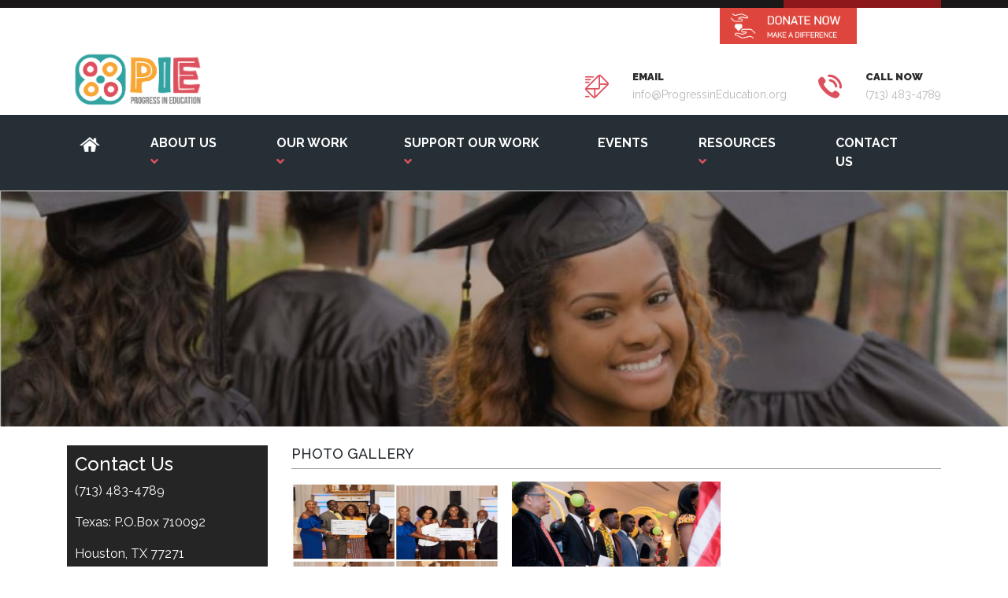

--- FILE ---
content_type: text/html; charset=UTF-8
request_url: https://progressineducation.org/pie_network.php?section=photo_gallery
body_size: 4548
content:
<!DOCTYPE html>
<html lang="en">
<head>
  <meta charset="UTF-8">
  <meta name="viewport" content="width=1349">
  <meta http-equiv="X-UA-Compatible" content="ie=edge">
  <title>PIE (US) Network</title>
  <link rel="icon" href="images/favicon.png" sizes="32x32" type="image/png">
  <link href="https://fonts.googleapis.com/css?family=Raleway:200,400,500,700,900" rel="stylesheet">
 <!-- Bootstrap CSS -->
  <link rel="stylesheet" href="css/bootstrap.min.css">
	<link rel="stylesheet" href="https://use.fontawesome.com/releases/v5.3.1/css/all.css">
	<link rel="stylesheet" href="fonts/flaticon/flaticon.css" type="text/css">
	<link href="fancybox/jquery.fancybox.css" rel="stylesheet">
	<link rel="stylesheet" href="css/style.css" type="text/css">
</head>
<body>
<button onclick="topFunction()" id="myBtn" title="Go to top"><i class="fas fa-chevron-up"></i></button>
  <header>
		<div class="topbar">
			<div class="container">
				<div class="top-right">
				</div>
			</div>
		</div>
		<div class="donate_btn">
			<a href="pie_network.php?section=donate"><img src="images/donate_btn.png" style="width: 16%;" alt="Donate to PIE"></a>
		</div>
		<div class="logo-section">
			<div class="container">
				<div class="row">
					<div class="col-xs-12 col-sm-4 col-md-4">
					<a href="index.php">
					<div class="logo">
					<img src="images/logo.png" height="90px">                        
					</div>  
					</a>
					</div>

					<div class="col-xs-12 col-sm-8 col-md-8 hidden-xs ">
					<div class="header-right-info float-right sm-pull-none clearfix">
					<div class="moduletable">


					<div class="custom">
						
						<div class="single-header-info">
							<div class="icon-box">
								<div class="inner-box">
									<i class="flaticon-interface-2"></i>
								</div>
							</div>
							<div class="content">
							<h3>EMAIL</h3>
							<p>
																	<p>info@ProgressinEducation.org</p>
															</p>
							</div>
						</div>
						<div class="single-header-info">
							<div class="icon-box">
								<div class="inner-box">
								<i class="flaticon-telephone"></i>
								</div>
							</div>
							<div class="content">
							<h3>Call Now</h3>
							<p>
																	<p>(713) 483-4789</p>
								 
							</p>
							</div>
						</div>
						
					</div>
					</div>

					</div>
					</div>
				</div>
			</div>
		</div>
		<div class="main-navigation">
			<div class="container">
				<nav class="navbar navbar-expand-lg">
				  <div class="collapse navbar-collapse" id="navbarSupportedContent">
					<ul class="navbar-nav mr-auto">
						<li class="nav-item">
							<a class="nav-link pl-3" href="index.php"><img src="images/home.png"></a>
						</li>
						<li class="nav-item dropdown">
							<a class="nav-link" href="#" id="navbarDropdown" role="button" data-toggle="dropdown" aria-haspopup="true" aria-expanded="false">
							ABOUT US <i class="fas fa-angle-down"></i>
							</a>
							<div class="dropdown-menu" aria-labelledby="navbarDropdown">
								<a class="dropdown-item" href="pie_network.php?section=progress_education">PROGRESS IN EDUCATION</a>
								<a class="dropdown-item" href="pie_network.php?section=our_history">OUR MISSION</a>
								<a class="dropdown-item" href="pie_network.php?section=our_people">OUR PEOPLE</a>
								<a class="dropdown-item" href="pie_network.php?section=advisory_board">BOARD OF DIRECTORS</a>
								<a class="dropdown-item" href="pie_network.php?section=why_we_care">WHY WE CARE</a>
							</div>
						</li>
						<li class="nav-item dropdown">
							<a class="nav-link" href="#" id="navbarDropdown" role="button" data-toggle="dropdown" aria-haspopup="true" aria-expanded="false">
							OUR WORK<i class="fas fa-angle-down"></i>
							</a>
							<div class="dropdown-menu" aria-labelledby="navbarDropdown">
								<a class="dropdown-item" href="pie_network.php?section=ghana">GHANA</a>
								<a class="dropdown-item" href="pie_network.php?section=usa">USA</a>
							</div>
						</li>
						<li class="nav-item dropdown">
							<a class="nav-link" href="#" id="navbarDropdown" role="button" data-toggle="dropdown" aria-haspopup="true" aria-expanded="false">
							SUPPORT OUR WORK <i class="fas fa-angle-down"></i>
							</a>
							<div class="dropdown-menu" aria-labelledby="navbarDropdown">
								<a class="dropdown-item" href="pie_network.php?section=donate">DONATE</a>
								<a class="dropdown-item" href="pie_network.php?section=volunteer">VOLUNTEER </a>
							</div>
						</li>
						<li class="nav-item">
							<a class="nav-link" href="pie_network.php?section=event">EVENTS</a>
						</li>
						<li class="nav-item dropdown">
							<a class="nav-link" href="#" id="navbarDropdown" role="button" data-toggle="dropdown" aria-haspopup="true" aria-expanded="false">
							RESOURCES <i class="fas fa-angle-down"></i>
							</a>
							<div class="dropdown-menu" aria-labelledby="navbarDropdown">
								<a class="dropdown-item" href="pie_network.php?section=filings">FILINGS</a>
								<a class="dropdown-item" href="pie_network.php?section=forms_dowonload">FORMS &amp; DOWNLOADS </a>
								<a class="dropdown-item" href="pie_network.php?section=news_media">MEDIA/VIDEOS</a>
								<a class="dropdown-item" href="pie_network.php?section=photo_gallery">PHOTO GALLERY</a>
								<a class="dropdown-item" href="pie_network.php?section=latest_news">LATEST NEWS</a>
							</div>
						</li>
					  <li class="nav-item">
						  <a class="nav-link" href="pie_network.php?section=contact">CONTACT US</a>
					  </li>
					</ul>
				  </div>
				</nav>
			</div>
		</div>
  </header>
    <div class="clearfix"></div><div class="inside-nav" style="background: url(admin/gallery_img/inside-banner/16.jpg) no-repeat;background-size: cover;">
  <div class="container">
      
    </div>
    
  </div>

 <br/>
<!-- start middle section -->
  <div class="container">
  <div class="row">
      <div class="col-md-3">
        <div class="insidecontactbox">
          <h4>Contact Us</h4>
            <span>
																	<p>(713) 483-4789</p>

<p>Texas: P.O.Box 710092</p>

<p>Houston, TX 77271</p>

<p>&nbsp;</p>

<p>&nbsp;</p>
								 
						</span>     
      <a href="#" style="color:#DD515E;">info@ProgressinEducation.org</a>
  </div>
    <br>
    <div class="panel panel-warning">

    
      <h4 class="leftnavtitle">Overview</h4>
    <ul class="leftnav panel-group" id="accordion">
    
		<li class="panel panel-default"><a data-toggle="collapse" data-parent="#accordion" href="#collapse1" class="collapsed">ABOUT US<i class="myfa fa fa-chevron-down"></i></a>
			<ul id="collapse1" class="panel-collapse collapse mycollapse ">
					<li class=""><a href="pie_network.php?section=progress_education">PROGRESS IN EDUCATION</a></li>
					<li class=""><a href="pie_network.php?section=our_history">OUR MISSION</a></li>
					<li class=""><a href="pie_network.php?section=our_people">OUR PEOPLE</a></li>
					<li class=""><a href="pie_network.php?section=advisory_board">BOARD OF DIRECTORS</a></li>
					<li class=""><a href="pie_network.php?section=why_we_care">WHY WE CARE</a></li>                   
			</ul>
		</li>
		<li class="panel panel-default"><a data-toggle="collapse" data-parent="#accordion" href="#collapse2" class="collapsed">OUR WORK<i class="myfa fa fa-chevron-down"></i></a>
			<ul id="collapse2" class="panel-collapse collapse mycollapse ">
					<li class=""><a  href="pie_network.php?section=ghana">GHANA</a></li>
					<li class=""><a  href="pie_network.php?section=usa">USA</a></li>                 
			</ul>
		</li>  
		<li class="panel panel-default"><a data-toggle="collapse" data-parent="#accordion" href="#collapse3" class="collapsed">SUPPORT OUR WORK<i class="myfa fa fa-chevron-down"></i></a>
			<ul id="collapse3" class="panel-collapse collapse mycollapse ">
					<li class=""><a  href="pie_network.php?section=donate">DONATE</a></li>
					<li class=""><a  href="pie_network.php?section=volunteer">VOLUNTEER</a></li>                 
			</ul>
		</li>  
    <li><a href="pie_network.php?section=event">EVENTS</a></li>
    <li class="panel panel-default"><a data-toggle="collapse" data-parent="#accordion" href="#collapse4" class="collapsed">RESOURCES<i class="myfa fa fa-chevron-down"></i></a>
			<ul id="collapse4" class="panel-collapse collapse mycollapse ">
					<li class=""><a  href="pie_network.php?section=filings">FILINGS</a></li>
					<li class=""><a  href="pie_network.php?section=forms_dowonload">FORMS &amp; DOWNLOADS</a></li>
					<li class=""><a  href="pie_network.php?section=news_media">MEDIA/VIDEOS</a></li> 
					<li class=""><a class="dropdown-item" href="pie_network.php?section=photo_gallery">PHOTO GALLERY</a></li>  
					<li class=""><a class="dropdown-item" href="pie_network.php?section=latest_news">LATEST NEWS</a></li>                  
			</ul>
		</li>  
   <li><a href="pie_network.php?section=contact">CONTACT US</a></li>  
  </ul>
  </div> 
  <div class="clearfix"></div>     
  </div>      
	<div class="col-md-9 insideright">
    
























<h4>PHOTO GALLERY</h4>
<p></p>


<div class="homegallery" style="width:877.5; float:left;">
<div class="single_about_content">
	<div class="gallery-grid">

	 
		 
		<div class="col">
			<div class="gallerydiv">
				<a class="fancybox" rel="gallery5" href="admin/gallery_img/photo_gallery/67.jpg" title="">
					<img class="img-responsive" src="admin/gallery_img/photo_gallery/67.jpg" alt="">
				</a>
				<h5>PIE - Houston Gala 2019</h5>
			</div>
		</div>		 
	 
		 
		<div class="col">
			<div class="gallerydiv">
				<a class="fancybox" rel="gallery4" href="admin/gallery_img/photo_gallery/29.jpg" title="">
					<img class="img-responsive" src="admin/gallery_img/photo_gallery/29.jpg" alt="">
				</a>
				<h5>PIE- Charlotte Gala 2018</h5>
			</div>
		</div>		 
			
				<div class="clearfix"></div>
	</div>
</div>
<div class="clearfix"></div>
<div style="display:none"> 

	      
			      
      <a class="fancybox" rel="gallery4" href="admin/gallery_img/photo_gallery/22.jpg" title=""></a>
			      
			      
      <a class="fancybox" rel="gallery0" href="admin/gallery_img/photo_gallery/23.jpg" title=""></a>
			      
			      
      <a class="fancybox" rel="gallery0" href="admin/gallery_img/photo_gallery/24.jpg" title=""></a>
			      
			      
      <a class="fancybox" rel="gallery4" href="admin/gallery_img/photo_gallery/25.jpg" title=""></a>
			      
			      
      <a class="fancybox" rel="gallery4" href="admin/gallery_img/photo_gallery/26.jpg" title=""></a>
			      
			      
      <a class="fancybox" rel="gallery4" href="admin/gallery_img/photo_gallery/27.jpg" title=""></a>
			      
			      
      <a class="fancybox" rel="gallery4" href="admin/gallery_img/photo_gallery/28.jpg" title=""></a>
			      
			      
      <a class="fancybox" rel="gallery4" href="admin/gallery_img/photo_gallery/29.jpg" title=""></a>
			      
			      
      <a class="fancybox" rel="gallery4" href="admin/gallery_img/photo_gallery/30.jpg" title=""></a>
			      
			      
      <a class="fancybox" rel="gallery4" href="admin/gallery_img/photo_gallery/31.jpg" title=""></a>
			      
			      
      <a class="fancybox" rel="gallery4" href="admin/gallery_img/photo_gallery/32.jpg" title=""></a>
			      
			      
      <a class="fancybox" rel="gallery4" href="admin/gallery_img/photo_gallery/34.jpg" title=""></a>
			      
			      
      <a class="fancybox" rel="gallery4" href="admin/gallery_img/photo_gallery/35.jpg" title=""></a>
			      
			      
      <a class="fancybox" rel="gallery4" href="admin/gallery_img/photo_gallery/37.jpg" title=""></a>
			      
			      
      <a class="fancybox" rel="gallery4" href="admin/gallery_img/photo_gallery/39.jpg" title=""></a>
			      
			      
      <a class="fancybox" rel="gallery4" href="admin/gallery_img/photo_gallery/40.jpg" title=""></a>
			      
			      
      <a class="fancybox" rel="gallery4" href="admin/gallery_img/photo_gallery/41.jpg" title=""></a>
			      
			      
      <a class="fancybox" rel="gallery4" href="admin/gallery_img/photo_gallery/42.jpg" title=""></a>
			      
			      
      <a class="fancybox" rel="gallery4" href="admin/gallery_img/photo_gallery/43.jpg" title=""></a>
			      
			      
      <a class="fancybox" rel="gallery4" href="admin/gallery_img/photo_gallery/44.jpg" title=""></a>
			      
			      
      <a class="fancybox" rel="gallery4" href="admin/gallery_img/photo_gallery/45.jpg" title=""></a>
			      
			      
      <a class="fancybox" rel="gallery4" href="admin/gallery_img/photo_gallery/46.jpg" title=""></a>
			      
			      
      <a class="fancybox" rel="gallery4" href="admin/gallery_img/photo_gallery/48.jpg" title=""></a>
			      
			      
      <a class="fancybox" rel="gallery4" href="admin/gallery_img/photo_gallery/49.jpg" title=""></a>
			      
			      
      <a class="fancybox" rel="gallery4" href="admin/gallery_img/photo_gallery/50.jpg" title=""></a>
			      
			      
      <a class="fancybox" rel="gallery4" href="admin/gallery_img/photo_gallery/51.jpg" title=""></a>
			      
			      
      <a class="fancybox" rel="gallery4" href="admin/gallery_img/photo_gallery/53.jpg" title=""></a>
			      
			      
      <a class="fancybox" rel="gallery4" href="admin/gallery_img/photo_gallery/54.jpg" title=""></a>
			      
			      
      <a class="fancybox" rel="gallery4" href="admin/gallery_img/photo_gallery/56.jpg" title=""></a>
			      
			      
      <a class="fancybox" rel="gallery4" href="admin/gallery_img/photo_gallery/57.jpg" title=""></a>
			      
			      
      <a class="fancybox" rel="gallery4" href="admin/gallery_img/photo_gallery/58.jpg" title=""></a>
			      
			      
      <a class="fancybox" rel="gallery4" href="admin/gallery_img/photo_gallery/59.jpg" title=""></a>
			      
			      
      <a class="fancybox" rel="gallery4" href="admin/gallery_img/photo_gallery/60.jpg" title=""></a>
			      
			      
      <a class="fancybox" rel="gallery4" href="admin/gallery_img/photo_gallery/61.jpg" title=""></a>
			      
			      
      <a class="fancybox" rel="gallery4" href="admin/gallery_img/photo_gallery/62.jpg" title=""></a>
			      
			      
      <a class="fancybox" rel="gallery5" href="admin/gallery_img/photo_gallery/63.jpg" title=""></a>
			      
			      
      <a class="fancybox" rel="gallery5" href="admin/gallery_img/photo_gallery/64.jpg" title=""></a>
			      
			      
      <a class="fancybox" rel="gallery5" href="admin/gallery_img/photo_gallery/65.jpg" title=""></a>
			      
			      
      <a class="fancybox" rel="gallery5" href="admin/gallery_img/photo_gallery/67.jpg" title=""></a>
			           
	</div>
      <br>
      <br>
   </div>
      <br>
      <br>






<script>
  function large_image(){
    document.getElementById('demo').style.width='100%';
  }
</script>

        </div>
      </div>
  </div>

  <div class="global-footer">
	<div class="container">
	<nav class="main-nav">
	<!-- <ul class="horizontal-list">
	<li><div>Our Focus</div></li>
	<li><a class="" href="#">Evangelism</a></li>
	<li><a class="" href="#">Outreach</a></li>
	<li><a class="" href="#">Service</a></li>
	</ul> -->
	<ul class="horizontal-list">
	<li><div>PIE Network</div></li>
	<li><a class="" href="pie_network.php?section=our_history">ABOUT US</a></li>
	<li><a class="" href="pie_network.php?section=ghana">OUR WORK</a></li>
	<li><a class="" href="pie_network.php?section=donate">SUPPORT OUR WORK</a></li>
	<li><a class="" href="pie_network.php?section=event">EVENTS</a></li>
	<li><a class="" href="pie_network.php?section=filings">RESOURCES</a></li>
	<li><a class="" href="pie_network.php?section=contact">CONTACT US</a></li>
	</ul> </nav><div class="promo">
	<div class="row">
	<div class="col-xs-12 col-sm-7 col-md-8">
	<div class="title">Progress in Education (PIE)
 </div>
	<p>
	 PIE is a charitable organization established in August 2000 to help bring much needed financial and educational resources to beleaguered secondary schools in Ghana, and to promote cross-cultural understanding amongst students in the USA and Ghana.


&nbsp;

  
	</p> 
</div>
	<div class="col-xs-12 col-sm-5 col-md-4">
		<a href="#">
		<div class="image-container">
			<img class="cm-image float-right" src="images/logo.png" width="200px">
		</div> 
		</a>
	</div>
	</div>
	</div> </div>
	<div class="bottom">
	<div class="container">
	<div class="row">
		<div class="col-xs-12 col-sm-9">
	<div class="copyright">&copy; 2026 Progress in Education. All rights reserved. <a href="pie_network.php?section=privacy" style="text-decoration: none;">Privacy Policy</a> <a href="https://webmail.1and1.com" target="_blank" style="text-decoration: none; color:#DD515E;">Email</a> </div>

	
	</div>
	<div class="footer-social col-xs-12 col-sm-3" role="navigation">
	<a href="https://www.facebook.com/" aria-label="" target="_blank">
	<div class="image-container">
	<img class="cm-image" src="images/fb.png" >
	</div> </a><a href="https://www.linkedin.com/" aria-label="" target="_blank">
	<div class="image-container">
	<img class="cm-image" src="images/linkedin.png" >
	</div> </a><a href="https://twitter.com/" aria-label="" target="_blank">
	<div class="image-container">
	<img class="cm-image" src="images/twt.png" alt="Image of Footer Social Icon - Twitter">
	</div> </a><a href="https://www.youtube.com/" aria-label="" target="_blank">
	<div class="image-container">
	<img class="cm-image" src="images/yt.png">
	</div> </a></div>
	 
	</div>
	</div>
	</div>
	
	</div>
</div>
</body>
	<!-- <script src="https://code.jquery.com/jquery-3.3.1.slim.min.js"></script>
	<script src="https://cdnjs.cloudflare.com/ajax/libs/popper.js/1.14.3/umd/popper.min.js"></script> -->
	<script src="https://ajax.googleapis.com/ajax/libs/jquery/1.12.4/jquery.min.js"></script>
  <script src="https://cdnjs.cloudflare.com/ajax/libs/popper.js/1.14.3/umd/popper.min.js"></script>
	<script src="https://ajax.aspnetcdn.com/ajax/jQuery/jquery-3.2.1.min.js"></script>
	<script src="fancybox/jquery.fancybox.pack.js"></script>
	<script src="js/bootstrap.min.js"></script>
	<script>
		$(window).scroll(function(){
			var sticky = $('.main-navigation'),
					scroll = $(window).scrollTop();
			if (scroll >= 100) sticky.addClass('fixed');
			else sticky.removeClass('fixed');
		});
	</script>
	<script type="text/javascript">
	 $(document).ready(function() {
	  $(".fancybox").fancybox();
	 });
	</script> 
	<script>
	$(document).ready(function() {
		$("a#single_image").fancybox();
	});
	</script>


<script>
function openForm() {
  document.getElementById("myForm").style.display = "block";
}

function closeForm() {
  document.getElementById("myForm").style.display = "none";
}
</script>
<script>
	$('.make_bigger').click(function() {
  $('.active').not(this).addClass('non_active');
  $('.active').not(this).removeClass('active');
  if ($(this).hasClass('active')) {
    $(this).addClass('non_active');
    $(this).removeClass('active');
  } 
	else {
    $(this).removeClass('non_active');
    $(this).addClass('active');
  }
});
</script>

<script>
//Get the button
var mybutton = document.getElementById("myBtn");

// When the user scrolls down 20px from the top of the document, show the button
window.onscroll = function() {scrollFunction()};

function scrollFunction() {
  if (document.body.scrollTop > 20 || document.documentElement.scrollTop > 20) {
    mybutton.style.display = "block";
  } else {
    mybutton.style.display = "none";
  }
}

// When the user clicks on the button, scroll to the top of the document
function topFunction() {
  // document.body.scrollTop = 0;
  // document.documentElement.scrollTop = 0;
	// e.preventDefault();
  $('html, body').animate({scrollTop:0}, '300');
}

</script>

<script>
	$(".pay-form").submit(function(){
		  var tt=$('.amountinput').val();
		$('#amountpp').attr('value',tt);
	});
	</script>

</html>

--- FILE ---
content_type: text/css
request_url: https://progressineducation.org/css/style.css
body_size: 14560
content:
body{
  margin: 0;
  padding: 0;
  font-family: 'Raleway';
}

/* Header part*/
.topbar {
  background: #1a1818;
	height:10px;
}
.topbar .top-right{
	position:relative;
}
.topbar .top-right:before{
	position:absolute;
	content:'';
	right:0px;
	width:200px;
	height:10px;
	background:#8c181b;
	z-index:99;
	top:0px;
}
.fixed {
    position: fixed;
    top: 0;
    left: 0;
    width: 100%;
    z-index: 9999;
    box-shadow: 3px 0 7px rgba(0, 0, 0, 0.3);
    transition: all 1s;
}
.single-header-info {
    float: left;
    padding-left: 25px;
    padding-top: 25px;
}
[class^="flaticon-"]:before, [class*=" flaticon-"]:before, [class^="flaticon-"]:after, [class*=" flaticon-"]:after {
    margin: 0;
}
.single-header-info .icon-box .inner-box {
    width: 60px;
    height: 60px;
    text-align: center;
    line-height: 58px;
    margin-right: 15px;
}
.single-header-info .content h3 {
    font-size: 13px;
    text-transform: uppercase;
    color: #2B2B2B;
    font-family: 'Raleway', sans-serif;
    font-weight: 800;
    margin: 0;
    margin-bottom: 5px;
}
.single-header-info .icon-box .inner-box i:before {
    font-size: 30px;
    color: #DD515E;
}
.single-header-info .icon-box, .single-header-info .content {
    display: table-cell;
    vertical-align: middle;
}
.single-header-info .content p {
    font-size: 14px;
    margin: 0;
    color: #B6B6B6;
}
/* Header part */
/* Main Navigation */
.main-navigation{
	background: #262F36;
}
.navbar {
	padding:0px;
}
.navbar-expand-lg .navbar-nav .nav-link{
	display: block;
    font-size: 16px;
    font-weight: 600;
    text-transform: uppercase;
    color: #FFFFFF;
    padding: 24px 32px;
    transition: all .3s ease;
}
.navbar-expand-lg .navbar-nav .nav-link i{
	color: #DD515E;
}
.dropdown:hover .dropdown-menu{
	display:block;
}

.dropdown-menu{
	border-radius: 0px;
    background-color: #fff;
    margin-top: -2px;
    padding: 0px 0px;
	color:#fff;
}
.dropdown-item {
	color:#DD515E;
	padding:12px 15px;
	border-bottom:1px solid #DD515E;
}
.dropdown-item:hover{
	background:#DD515E;
	color:#fff;
	
}
/* End Main Navigation */
/* Banner */
.banner{
	/* background:url(../images/banner1.jpg); */
	width:100%;
	padding:160px 0px;
	position:relative;
}
.caption-banner h1{
	font-size: 60px;
    line-height: 56px;
    letter-spacing: 0.79px;
	font-weight: 200;
	margin-bottom: 15px;
	color: #fff;
}
.caption-banner h1 strong{
	font-weight: 900;
    letter-spacing: 3px;
    line-height: 78px;
}
.caption-banner p{
	letter-spacing: 1px;
	line-height:24px;
	color:#fff;
	width:450px;
	margin-top:30px;
}
.comp__hero-cta {
    width: 1110px;
	position:absolute;
	bottom:-70px
}
.comp__hero-cta {
    margin: 0 auto;
    margin-top: -70px;
}
.comp__hero-cta .comp__hero-label {
    min-width: 430px;
	background-color: #DD515E;
    display: table;
    margin: 0 auto;
    padding: 15px 20px;
    color: #fff;
    letter-spacing: 2px;
    text-transform: uppercase;
    z-index: 1;
    position: relative;
    text-align: center;
}
.comp__hero-cta .comp__hero-options {
    clear: both;
    background-color: #fff;
    display: table;
    width: 100%;
    border: 1px solid rgba(128,142,159,0.5);
    margin-top: -15px;
    box-shadow: 0 15px 40px 0 rgba(0,0,0,0.11);
}
.comp__hero-cta .comp__hero-options ul li:nth-child(odd) {
    border-right: 1px solid rgba(128,142,159,0.5);
}
.comp__hero-cta .comp__hero-options ul li:last-child {
    border: none;
}
.comp__hero-cta .comp__hero-options ul li {
    width: 160px;
	padding: 30px 0 20px 0;
    border-bottom: none;
    border-right: 1px solid rgba(128,142,159,0.5);
    min-width: 130px;
	flex-grow: 1;
	-ms-flex-positive: 1;
	text-align: center;
}
.comp__hero-cta .comp__hero-options ul li a {
    height: 100%;
    display: block;
    color: #000;
    text-transform: uppercase;
    font-size: 15px;
    letter-spacing: 2.5px;
    text-decoration: none;
    cursor: pointer;
    line-height: normal;
    transition: .3s all cubic-bezier(0.3, 1, 0.1, 1);
    -webkit-transition: .3s all cubic-bezier(0.3, 1, 0.1, 1);
    -moz-transition: .3s all cubic-bezier(0.3, 1, 0.1, 1);
    -ms-transition: .3s all cubic-bezier(0.3, 1, 0.1, 1);
    -o-transition: .3s all cubic-bezier(0.3, 1, 0.1, 1);
}
.comp__hero-cta .comp__hero-options ul li .options-label {
    line-height: 1.6em;
    font-weight: bold;
}
.comp__hero-cta .comp__hero-options ul li .hero-hr {
    width: 30px;
    height: 3px;
    background-color: #DD515E;
    display: inline-block;
}
/* End Banner */
/* .serivce{
	margin-top:100px;
}
.serivce-item{
	position:relative;
	transition:all 0.7s;
}
.serivce-item:hover{
	
}
.serivce-item:before{
	position:absolute;
	content:'';
	left:0px;
	
	width:100%;
	height:50%;
	bottom:0px;
	background: rgb(0,0,0);
background: linear-gradient(180deg, rgba(0,0,0,0) 0%, rgba(0,0,0,0.8) 100%);
}
.service-info{
	padding:0px 15px;
	position:absolute;
	bottom:0px;
	width:100%;
	left:0px;
}
.service-info h6{
	color:#fff;
}
.serivce img{
}
.serivce h4{
	margin-bottom:10px;
	font-weight:bold;
	font-size:20px;
}
.serivce h4 a{
	color: #fff;
    font-weight: bold;
}
.serivce a i{
	font-size:12px;
	margin-left:3px;
	
}
.serivce a:hover{
	text-decoration:none;
} */
.video-section{
	padding:60px 0px;
}
.video-section h2{
	font-size:30px;
	margin-bottom:40px;
	position:relative;
}
.video-section h2:before{
	content:'';
	position:absolute;
	width:80px;
	height:4px;
	background:#DD515E;
	left:0px;
	bottom:-10px;
}

.video-section a.mybtn{
	cursor: pointer;
    line-height: normal;
    color: #fff;
    text-transform: uppercase;
    font-size: 12px;
    letter-spacing: 3px;
    text-decoration: none !important;
    border: 1px solid #fff !important;
    background-color: #DD515E;
    padding: 15px 50px;
    display: inline-block;
    transition: .3s all cubic-bezier(0.3, 1, 0.1, 1);
    -webkit-transition: .3s all cubic-bezier(0.3, 1, 0.1, 1);
    -moz-transition: .3s all cubic-bezier(0.3, 1, 0.1, 1);
    -ms-transition: .3s all cubic-bezier(0.3, 1, 0.1, 1);
    -o-transition: .3s all cubic-bezier(0.3, 1, 0.1, 1);
}
.vp a{
	color:#0199d6;
	font-weight:bold;
	font-size:14px;
}
.banner-story{
	/* background: url(../images/storybanner.jpg) no-repeat;  */
	background-position-x: 40%;
	position:relative;
	padding: 90px 0;
	color:#fff;
	background-size:cover;
	margin-bottom:40px;
}
.banner-story h4{
	letter-spacing: 2px;
    text-transform: uppercase;
    font-size: 17px;
    font-weight: bold;
    margin-bottom: 0px;
}
.banner-story h2{
	font-size: 60px;
    line-height: 60px;
    letter-spacing: 0.79px;
	margin-top:40px;
	margin-bottom:20px;
	font-weight:100;
}
.banner-story h2 strong{
	font-weight:bold;
}
.banner-story p{
	    letter-spacing: 1px;
    line-height: 24px;
}
.banner-story hr {
    margin: 0;
    border-top: 2px solid #DD515E;
    display: inline-block;
    width: 120px;
}
.banner-story:before {
    content: '';
    width: 100%;
    height: 100%;
    position: absolute;
    top: 0;
    left: 0;
    background-color: #000;
    opacity: 0.5;
}
.banner-content{
	position:relative;
	z-index:9;
}

.banner-content a.mybtn{
	cursor: pointer;
    line-height: normal;
    color: #fff;
    text-transform: uppercase;
    font-size: 12px;
    letter-spacing: 3px;
    text-decoration: none !important;
    border: 1px solid #fff !important;
    background-color: #DD515E;
    padding: 20px 50px;
    display: inline-block;
    transition: .3s all cubic-bezier(0.3, 1, 0.1, 1);
    -webkit-transition: .3s all cubic-bezier(0.3, 1, 0.1, 1);
    -moz-transition: .3s all cubic-bezier(0.3, 1, 0.1, 1);
    -ms-transition: .3s all cubic-bezier(0.3, 1, 0.1, 1);
    -o-transition: .3s all cubic-bezier(0.3, 1, 0.1, 1);
}

/*Footer */
.global-footer {
    background-color: #101010;
}
.global-footer .main-nav {
    line-height: .625em;
    color: #909090;
    padding-top: 40px;
    padding-bottom: 23px;
}
.global-footer .main-nav li:first-child {
    border: 0;
}
.global-footer .main-nav li:first-child {
    float: left;
	margin: 0 6px 9px 0;
	line-height: 1em;
	font-weight: 300;
    display: inline-block;
    padding-right: 10px;
}
.global-footer .main-nav li {
    font-weight: 300;
    display: inline-block;
    padding-right: 10px;
    border-right: 1px solid #909090;
   margin: 0 6px 9px 0;
}
.horizontal-list div {
    font-size: 12px;
}
.global-footer .main-nav a {
    font-size: 1em;
    color: #fff;
}
.global-footer .main-nav ul:first-child {
    padding-top: 0;
}.global-footer .main-nav ul {
    padding: 7px 0;
}
.global-footer .main-nav ul {
    margin: 0;
    clear: left;
}
.global-footer .promo {
    padding-top: 39px;
    padding-bottom: 50px;
    border-top: 1px solid silver;
    color: #fff;
}
.global-footer .copyright {
    padding: 0 0 0px;
	color: #909090;
}
.global-footer .bottom .sub-nav li {
    margin-right: 36px;
    line-height: 2em;
}
.global-footer .bottom li {
    display: inline-block;
}
.global-footer .bottom {
    background-color: #000;
    padding: 15px 0;
    color: #fff;
    font-size: .8125em;
    font-weight: 500;
    letter-spacing: .025em;
}
.global-footer .footer-social {
    float: right;
    text-align: right;
    padding-top: 0px;
   
}
.global-footer .footer-social a {
   
    width: auto;
    margin-right: 15px;
    display: inline-block;
}
.global-footer .footer-social a * {
    height: 20px;
    max-height: 20px;
}
.horizontal-list {
    list-style: none;
    margin: 0;
    padding: 0;
}
.global-footer .bottom .sub-nav a {
    color: #cecece;
}
/*End Footer */

/* Mid section */
.serivce{
    margin-top:130px;
    margin-bottom: 50px;
}
.serivce-item{
	border:1px solid #eee;
	transition:all 0.7s;
	padding-bottom:20px;
}
.serivce-item:hover{
	border:1px solid rgb(178, 17, 21);
}
.service-info{
	padding:0px 15px;
}
.serivce h3{
	font-weight:bold;
	margin-bottom:40px;
}
.serivce img{
	margin-bottom:20px;
}
.serivce h4{
	margin-bottom:10px;
	font-weight:bold;
	font-size:20px;
}
.serivce a{
	color: rgb(204, 24, 29);
    font-weight: bold;
}
.serivce a i{
	font-size:12px;
	margin-left:3px;
	
}
.serivce a:hover{
	text-decoration:none;
}
/* Start Inside Page */

.insidecontactbox {
    background: #252525;
    color: white;
    padding: 10px;
}
.insideright h4 {
    border-bottom: 1px solid #a7a7a7;
    padding-bottom: 8px;
    margin-bottom: 15px;
    margin-top: 0px;
    font-size: 18px;
    text-transform: uppercase;
}
.inside-nav {
    height: 300px;
    width: 100%;
    position: relative;
    top: 0px;
}
.inside-nav:before{
	position:absolute;
	content:'';
	background:#000;
	opacity:0.3;
	width:100%;
	height:100%;
	
}
/*Left Nav*/
.leftnavtitle {
    background: #DD515E;
    color: white;
    padding: 10px;
	font-size:18px;
}
ul.leftnav {
    padding: 0px;
}

.leftnav li {
    list-style: none;
}

.leftnav li a {
    padding: 12px 0 12px 30px;
    text-decoration: none;
    margin-bottom: 0px;
    display: block;
    background: #fff;
    color: #000;
    border-bottom: 1px solid #d8d8d8;
    text-transform: uppercase;
    font-size: 14px
}

.leftnav li a:hover {
    background: #DD515E;
    color: #fff
}

ul.mycollapse li a {
    background: rgb(255, 255, 255);
    padding-left: 25px;
    color: #080808;
    font-weight: normal;
    margin-bottom: 3px;
    border: 0px;
}

.panel-group .panel {
    border-radius: 0px;
    margin-bottom: 3px;
}

ul.mycollapse li a:hover,
ul.mycollapse li.active a,
.leftnav li.active a {
    background: #DD515E;
    color: #fff
}

.mycollapse .panel-body {
    padding: 0px 0px 0px 0px;
}

ul.mycollapse {
    padding: 0px;
    padding-left: 20px;
}

i.myfa {
    padding-right: 20px;
    float: right;
    font-size: 16px
}

.panel-group .panel+.panel {
    margin-bottom: 3px;
    margin-top: 0px
}

.panel {
    border: none
}

/* End Inside Page */


.inner-side {
    border-bottom: 1px solid #eee;
    padding-bottom: 12px;
}
.inner-side .reg_btn{
    text-decoration: none;
    background: #DD515E;
    color: #fff;
    font-size: 15px;
    padding: 6px 25px;
}

.gallery-grid {
    margin-right: -8px;
    margin-left: -8px;
    box-sizing: border-box;
}
.gallery-grid .col {
    padding: 0px 8px;
    float: left;
    width: 33.33%;
}
.gallerydiv img {
    height: 200px;
    margin-bottom: 10px;
    width: 100%;
}
.gallerydiv h5 {
    height: 38px;
    overflow: hidden;
    font-size: 15px;
}












/* Button used to open the contact form - fixed at the bottom of the page */
.open-button {
    text-decoration: none;
    background: #DD515E;
    color: #fff;
    font-size: 15px;
    padding: 6px 25px;
    border: none;
    cursor: pointer;
    opacity: 0.8;
    bottom: 23px;
    right: 28px;
  }

a:hover{
    text-decoration: none;
    color: #000;
}
  
  /* The popup form - hidden by default */
  .form-popup {
    display: none;
    position: fixed;
    bottom: 0;
    right: 15px;
    border: 3px solid #f1f1f1;
    z-index: 9999;
  }
  
  /* Add styles to the form container */
  .form-container {
    max-width: 300px;
    padding: 10px;
    background-color: white;
  }
  
  /* Full-width input fields */
  .form-container input[type=text], .form-container input[type=password] {
    width: 100%;
    padding: 15px;
    margin: 5px 0 22px 0;
    border: none;
    background: #f1f1f1;
  }
  
  /* When the inputs get focus, do something */
  .form-container input[type=text]:focus, .form-container input[type=password]:focus {
    background-color: #ddd;
    outline: none;
  }
  
  /* Set a style for the submit/login button */
  .form-container .btn {
    background-color: #4CAF50;
    color: white;
    padding: 16px 20px;
    border: none;
    cursor: pointer;
    width: 100%;
    margin-bottom:10px;
    opacity: 0.8;
  }
  
  /* Add a red background color to the cancel button */
  .form-container .cancel {
    background-color: red;
  }
  
  /* Add some hover effects to buttons */
  .form-container .btn:hover, .open-button:hover {
    opacity: 1;
  }



  .active {
    animation: make_bigger 5s ease;
    width: 200px;
    height: 201px;
  }
  @keyframes make_bigger {
    from { width: 80%; height: 80%;}
    to { width: 100%; height: 100%;}
  }
  /* .non_active {
    animation: make_smaller 5s ease;
    width: 127px;
    height: 128px;
  }
  @keyframes make_smaller {
    from { width: 200px; height: 201px; }
    to { width: 127px; height: 128px; }
  } */


.donate_btn{
    text-align: right;
    margin-right: 192px;
}



#myBtn {
    display: none;
    position: fixed;
    bottom: 20px;
    right: 30px;
    z-index: 99;
    font-size: 18px;
    border: none;
    outline: none;
    background-color: #DD515E;
    color: white;
    cursor: pointer;
    padding: 10px 16px;
    border-radius: 4px;
  }
  
  